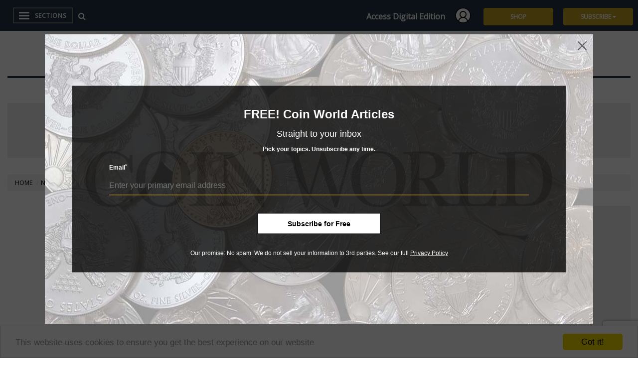

--- FILE ---
content_type: text/html; charset=utf-8
request_url: https://www.google.com/recaptcha/api2/anchor?ar=1&k=6Le1bZ4qAAAAAKoufbVwENGfjm2wYOwL0_jLY7UU&co=aHR0cHM6Ly93d3cuY29pbndvcmxkLmNvbTo0NDM.&hl=en&v=PoyoqOPhxBO7pBk68S4YbpHZ&size=invisible&anchor-ms=20000&execute-ms=30000&cb=6fnrxkne3h4y
body_size: 48596
content:
<!DOCTYPE HTML><html dir="ltr" lang="en"><head><meta http-equiv="Content-Type" content="text/html; charset=UTF-8">
<meta http-equiv="X-UA-Compatible" content="IE=edge">
<title>reCAPTCHA</title>
<style type="text/css">
/* cyrillic-ext */
@font-face {
  font-family: 'Roboto';
  font-style: normal;
  font-weight: 400;
  font-stretch: 100%;
  src: url(//fonts.gstatic.com/s/roboto/v48/KFO7CnqEu92Fr1ME7kSn66aGLdTylUAMa3GUBHMdazTgWw.woff2) format('woff2');
  unicode-range: U+0460-052F, U+1C80-1C8A, U+20B4, U+2DE0-2DFF, U+A640-A69F, U+FE2E-FE2F;
}
/* cyrillic */
@font-face {
  font-family: 'Roboto';
  font-style: normal;
  font-weight: 400;
  font-stretch: 100%;
  src: url(//fonts.gstatic.com/s/roboto/v48/KFO7CnqEu92Fr1ME7kSn66aGLdTylUAMa3iUBHMdazTgWw.woff2) format('woff2');
  unicode-range: U+0301, U+0400-045F, U+0490-0491, U+04B0-04B1, U+2116;
}
/* greek-ext */
@font-face {
  font-family: 'Roboto';
  font-style: normal;
  font-weight: 400;
  font-stretch: 100%;
  src: url(//fonts.gstatic.com/s/roboto/v48/KFO7CnqEu92Fr1ME7kSn66aGLdTylUAMa3CUBHMdazTgWw.woff2) format('woff2');
  unicode-range: U+1F00-1FFF;
}
/* greek */
@font-face {
  font-family: 'Roboto';
  font-style: normal;
  font-weight: 400;
  font-stretch: 100%;
  src: url(//fonts.gstatic.com/s/roboto/v48/KFO7CnqEu92Fr1ME7kSn66aGLdTylUAMa3-UBHMdazTgWw.woff2) format('woff2');
  unicode-range: U+0370-0377, U+037A-037F, U+0384-038A, U+038C, U+038E-03A1, U+03A3-03FF;
}
/* math */
@font-face {
  font-family: 'Roboto';
  font-style: normal;
  font-weight: 400;
  font-stretch: 100%;
  src: url(//fonts.gstatic.com/s/roboto/v48/KFO7CnqEu92Fr1ME7kSn66aGLdTylUAMawCUBHMdazTgWw.woff2) format('woff2');
  unicode-range: U+0302-0303, U+0305, U+0307-0308, U+0310, U+0312, U+0315, U+031A, U+0326-0327, U+032C, U+032F-0330, U+0332-0333, U+0338, U+033A, U+0346, U+034D, U+0391-03A1, U+03A3-03A9, U+03B1-03C9, U+03D1, U+03D5-03D6, U+03F0-03F1, U+03F4-03F5, U+2016-2017, U+2034-2038, U+203C, U+2040, U+2043, U+2047, U+2050, U+2057, U+205F, U+2070-2071, U+2074-208E, U+2090-209C, U+20D0-20DC, U+20E1, U+20E5-20EF, U+2100-2112, U+2114-2115, U+2117-2121, U+2123-214F, U+2190, U+2192, U+2194-21AE, U+21B0-21E5, U+21F1-21F2, U+21F4-2211, U+2213-2214, U+2216-22FF, U+2308-230B, U+2310, U+2319, U+231C-2321, U+2336-237A, U+237C, U+2395, U+239B-23B7, U+23D0, U+23DC-23E1, U+2474-2475, U+25AF, U+25B3, U+25B7, U+25BD, U+25C1, U+25CA, U+25CC, U+25FB, U+266D-266F, U+27C0-27FF, U+2900-2AFF, U+2B0E-2B11, U+2B30-2B4C, U+2BFE, U+3030, U+FF5B, U+FF5D, U+1D400-1D7FF, U+1EE00-1EEFF;
}
/* symbols */
@font-face {
  font-family: 'Roboto';
  font-style: normal;
  font-weight: 400;
  font-stretch: 100%;
  src: url(//fonts.gstatic.com/s/roboto/v48/KFO7CnqEu92Fr1ME7kSn66aGLdTylUAMaxKUBHMdazTgWw.woff2) format('woff2');
  unicode-range: U+0001-000C, U+000E-001F, U+007F-009F, U+20DD-20E0, U+20E2-20E4, U+2150-218F, U+2190, U+2192, U+2194-2199, U+21AF, U+21E6-21F0, U+21F3, U+2218-2219, U+2299, U+22C4-22C6, U+2300-243F, U+2440-244A, U+2460-24FF, U+25A0-27BF, U+2800-28FF, U+2921-2922, U+2981, U+29BF, U+29EB, U+2B00-2BFF, U+4DC0-4DFF, U+FFF9-FFFB, U+10140-1018E, U+10190-1019C, U+101A0, U+101D0-101FD, U+102E0-102FB, U+10E60-10E7E, U+1D2C0-1D2D3, U+1D2E0-1D37F, U+1F000-1F0FF, U+1F100-1F1AD, U+1F1E6-1F1FF, U+1F30D-1F30F, U+1F315, U+1F31C, U+1F31E, U+1F320-1F32C, U+1F336, U+1F378, U+1F37D, U+1F382, U+1F393-1F39F, U+1F3A7-1F3A8, U+1F3AC-1F3AF, U+1F3C2, U+1F3C4-1F3C6, U+1F3CA-1F3CE, U+1F3D4-1F3E0, U+1F3ED, U+1F3F1-1F3F3, U+1F3F5-1F3F7, U+1F408, U+1F415, U+1F41F, U+1F426, U+1F43F, U+1F441-1F442, U+1F444, U+1F446-1F449, U+1F44C-1F44E, U+1F453, U+1F46A, U+1F47D, U+1F4A3, U+1F4B0, U+1F4B3, U+1F4B9, U+1F4BB, U+1F4BF, U+1F4C8-1F4CB, U+1F4D6, U+1F4DA, U+1F4DF, U+1F4E3-1F4E6, U+1F4EA-1F4ED, U+1F4F7, U+1F4F9-1F4FB, U+1F4FD-1F4FE, U+1F503, U+1F507-1F50B, U+1F50D, U+1F512-1F513, U+1F53E-1F54A, U+1F54F-1F5FA, U+1F610, U+1F650-1F67F, U+1F687, U+1F68D, U+1F691, U+1F694, U+1F698, U+1F6AD, U+1F6B2, U+1F6B9-1F6BA, U+1F6BC, U+1F6C6-1F6CF, U+1F6D3-1F6D7, U+1F6E0-1F6EA, U+1F6F0-1F6F3, U+1F6F7-1F6FC, U+1F700-1F7FF, U+1F800-1F80B, U+1F810-1F847, U+1F850-1F859, U+1F860-1F887, U+1F890-1F8AD, U+1F8B0-1F8BB, U+1F8C0-1F8C1, U+1F900-1F90B, U+1F93B, U+1F946, U+1F984, U+1F996, U+1F9E9, U+1FA00-1FA6F, U+1FA70-1FA7C, U+1FA80-1FA89, U+1FA8F-1FAC6, U+1FACE-1FADC, U+1FADF-1FAE9, U+1FAF0-1FAF8, U+1FB00-1FBFF;
}
/* vietnamese */
@font-face {
  font-family: 'Roboto';
  font-style: normal;
  font-weight: 400;
  font-stretch: 100%;
  src: url(//fonts.gstatic.com/s/roboto/v48/KFO7CnqEu92Fr1ME7kSn66aGLdTylUAMa3OUBHMdazTgWw.woff2) format('woff2');
  unicode-range: U+0102-0103, U+0110-0111, U+0128-0129, U+0168-0169, U+01A0-01A1, U+01AF-01B0, U+0300-0301, U+0303-0304, U+0308-0309, U+0323, U+0329, U+1EA0-1EF9, U+20AB;
}
/* latin-ext */
@font-face {
  font-family: 'Roboto';
  font-style: normal;
  font-weight: 400;
  font-stretch: 100%;
  src: url(//fonts.gstatic.com/s/roboto/v48/KFO7CnqEu92Fr1ME7kSn66aGLdTylUAMa3KUBHMdazTgWw.woff2) format('woff2');
  unicode-range: U+0100-02BA, U+02BD-02C5, U+02C7-02CC, U+02CE-02D7, U+02DD-02FF, U+0304, U+0308, U+0329, U+1D00-1DBF, U+1E00-1E9F, U+1EF2-1EFF, U+2020, U+20A0-20AB, U+20AD-20C0, U+2113, U+2C60-2C7F, U+A720-A7FF;
}
/* latin */
@font-face {
  font-family: 'Roboto';
  font-style: normal;
  font-weight: 400;
  font-stretch: 100%;
  src: url(//fonts.gstatic.com/s/roboto/v48/KFO7CnqEu92Fr1ME7kSn66aGLdTylUAMa3yUBHMdazQ.woff2) format('woff2');
  unicode-range: U+0000-00FF, U+0131, U+0152-0153, U+02BB-02BC, U+02C6, U+02DA, U+02DC, U+0304, U+0308, U+0329, U+2000-206F, U+20AC, U+2122, U+2191, U+2193, U+2212, U+2215, U+FEFF, U+FFFD;
}
/* cyrillic-ext */
@font-face {
  font-family: 'Roboto';
  font-style: normal;
  font-weight: 500;
  font-stretch: 100%;
  src: url(//fonts.gstatic.com/s/roboto/v48/KFO7CnqEu92Fr1ME7kSn66aGLdTylUAMa3GUBHMdazTgWw.woff2) format('woff2');
  unicode-range: U+0460-052F, U+1C80-1C8A, U+20B4, U+2DE0-2DFF, U+A640-A69F, U+FE2E-FE2F;
}
/* cyrillic */
@font-face {
  font-family: 'Roboto';
  font-style: normal;
  font-weight: 500;
  font-stretch: 100%;
  src: url(//fonts.gstatic.com/s/roboto/v48/KFO7CnqEu92Fr1ME7kSn66aGLdTylUAMa3iUBHMdazTgWw.woff2) format('woff2');
  unicode-range: U+0301, U+0400-045F, U+0490-0491, U+04B0-04B1, U+2116;
}
/* greek-ext */
@font-face {
  font-family: 'Roboto';
  font-style: normal;
  font-weight: 500;
  font-stretch: 100%;
  src: url(//fonts.gstatic.com/s/roboto/v48/KFO7CnqEu92Fr1ME7kSn66aGLdTylUAMa3CUBHMdazTgWw.woff2) format('woff2');
  unicode-range: U+1F00-1FFF;
}
/* greek */
@font-face {
  font-family: 'Roboto';
  font-style: normal;
  font-weight: 500;
  font-stretch: 100%;
  src: url(//fonts.gstatic.com/s/roboto/v48/KFO7CnqEu92Fr1ME7kSn66aGLdTylUAMa3-UBHMdazTgWw.woff2) format('woff2');
  unicode-range: U+0370-0377, U+037A-037F, U+0384-038A, U+038C, U+038E-03A1, U+03A3-03FF;
}
/* math */
@font-face {
  font-family: 'Roboto';
  font-style: normal;
  font-weight: 500;
  font-stretch: 100%;
  src: url(//fonts.gstatic.com/s/roboto/v48/KFO7CnqEu92Fr1ME7kSn66aGLdTylUAMawCUBHMdazTgWw.woff2) format('woff2');
  unicode-range: U+0302-0303, U+0305, U+0307-0308, U+0310, U+0312, U+0315, U+031A, U+0326-0327, U+032C, U+032F-0330, U+0332-0333, U+0338, U+033A, U+0346, U+034D, U+0391-03A1, U+03A3-03A9, U+03B1-03C9, U+03D1, U+03D5-03D6, U+03F0-03F1, U+03F4-03F5, U+2016-2017, U+2034-2038, U+203C, U+2040, U+2043, U+2047, U+2050, U+2057, U+205F, U+2070-2071, U+2074-208E, U+2090-209C, U+20D0-20DC, U+20E1, U+20E5-20EF, U+2100-2112, U+2114-2115, U+2117-2121, U+2123-214F, U+2190, U+2192, U+2194-21AE, U+21B0-21E5, U+21F1-21F2, U+21F4-2211, U+2213-2214, U+2216-22FF, U+2308-230B, U+2310, U+2319, U+231C-2321, U+2336-237A, U+237C, U+2395, U+239B-23B7, U+23D0, U+23DC-23E1, U+2474-2475, U+25AF, U+25B3, U+25B7, U+25BD, U+25C1, U+25CA, U+25CC, U+25FB, U+266D-266F, U+27C0-27FF, U+2900-2AFF, U+2B0E-2B11, U+2B30-2B4C, U+2BFE, U+3030, U+FF5B, U+FF5D, U+1D400-1D7FF, U+1EE00-1EEFF;
}
/* symbols */
@font-face {
  font-family: 'Roboto';
  font-style: normal;
  font-weight: 500;
  font-stretch: 100%;
  src: url(//fonts.gstatic.com/s/roboto/v48/KFO7CnqEu92Fr1ME7kSn66aGLdTylUAMaxKUBHMdazTgWw.woff2) format('woff2');
  unicode-range: U+0001-000C, U+000E-001F, U+007F-009F, U+20DD-20E0, U+20E2-20E4, U+2150-218F, U+2190, U+2192, U+2194-2199, U+21AF, U+21E6-21F0, U+21F3, U+2218-2219, U+2299, U+22C4-22C6, U+2300-243F, U+2440-244A, U+2460-24FF, U+25A0-27BF, U+2800-28FF, U+2921-2922, U+2981, U+29BF, U+29EB, U+2B00-2BFF, U+4DC0-4DFF, U+FFF9-FFFB, U+10140-1018E, U+10190-1019C, U+101A0, U+101D0-101FD, U+102E0-102FB, U+10E60-10E7E, U+1D2C0-1D2D3, U+1D2E0-1D37F, U+1F000-1F0FF, U+1F100-1F1AD, U+1F1E6-1F1FF, U+1F30D-1F30F, U+1F315, U+1F31C, U+1F31E, U+1F320-1F32C, U+1F336, U+1F378, U+1F37D, U+1F382, U+1F393-1F39F, U+1F3A7-1F3A8, U+1F3AC-1F3AF, U+1F3C2, U+1F3C4-1F3C6, U+1F3CA-1F3CE, U+1F3D4-1F3E0, U+1F3ED, U+1F3F1-1F3F3, U+1F3F5-1F3F7, U+1F408, U+1F415, U+1F41F, U+1F426, U+1F43F, U+1F441-1F442, U+1F444, U+1F446-1F449, U+1F44C-1F44E, U+1F453, U+1F46A, U+1F47D, U+1F4A3, U+1F4B0, U+1F4B3, U+1F4B9, U+1F4BB, U+1F4BF, U+1F4C8-1F4CB, U+1F4D6, U+1F4DA, U+1F4DF, U+1F4E3-1F4E6, U+1F4EA-1F4ED, U+1F4F7, U+1F4F9-1F4FB, U+1F4FD-1F4FE, U+1F503, U+1F507-1F50B, U+1F50D, U+1F512-1F513, U+1F53E-1F54A, U+1F54F-1F5FA, U+1F610, U+1F650-1F67F, U+1F687, U+1F68D, U+1F691, U+1F694, U+1F698, U+1F6AD, U+1F6B2, U+1F6B9-1F6BA, U+1F6BC, U+1F6C6-1F6CF, U+1F6D3-1F6D7, U+1F6E0-1F6EA, U+1F6F0-1F6F3, U+1F6F7-1F6FC, U+1F700-1F7FF, U+1F800-1F80B, U+1F810-1F847, U+1F850-1F859, U+1F860-1F887, U+1F890-1F8AD, U+1F8B0-1F8BB, U+1F8C0-1F8C1, U+1F900-1F90B, U+1F93B, U+1F946, U+1F984, U+1F996, U+1F9E9, U+1FA00-1FA6F, U+1FA70-1FA7C, U+1FA80-1FA89, U+1FA8F-1FAC6, U+1FACE-1FADC, U+1FADF-1FAE9, U+1FAF0-1FAF8, U+1FB00-1FBFF;
}
/* vietnamese */
@font-face {
  font-family: 'Roboto';
  font-style: normal;
  font-weight: 500;
  font-stretch: 100%;
  src: url(//fonts.gstatic.com/s/roboto/v48/KFO7CnqEu92Fr1ME7kSn66aGLdTylUAMa3OUBHMdazTgWw.woff2) format('woff2');
  unicode-range: U+0102-0103, U+0110-0111, U+0128-0129, U+0168-0169, U+01A0-01A1, U+01AF-01B0, U+0300-0301, U+0303-0304, U+0308-0309, U+0323, U+0329, U+1EA0-1EF9, U+20AB;
}
/* latin-ext */
@font-face {
  font-family: 'Roboto';
  font-style: normal;
  font-weight: 500;
  font-stretch: 100%;
  src: url(//fonts.gstatic.com/s/roboto/v48/KFO7CnqEu92Fr1ME7kSn66aGLdTylUAMa3KUBHMdazTgWw.woff2) format('woff2');
  unicode-range: U+0100-02BA, U+02BD-02C5, U+02C7-02CC, U+02CE-02D7, U+02DD-02FF, U+0304, U+0308, U+0329, U+1D00-1DBF, U+1E00-1E9F, U+1EF2-1EFF, U+2020, U+20A0-20AB, U+20AD-20C0, U+2113, U+2C60-2C7F, U+A720-A7FF;
}
/* latin */
@font-face {
  font-family: 'Roboto';
  font-style: normal;
  font-weight: 500;
  font-stretch: 100%;
  src: url(//fonts.gstatic.com/s/roboto/v48/KFO7CnqEu92Fr1ME7kSn66aGLdTylUAMa3yUBHMdazQ.woff2) format('woff2');
  unicode-range: U+0000-00FF, U+0131, U+0152-0153, U+02BB-02BC, U+02C6, U+02DA, U+02DC, U+0304, U+0308, U+0329, U+2000-206F, U+20AC, U+2122, U+2191, U+2193, U+2212, U+2215, U+FEFF, U+FFFD;
}
/* cyrillic-ext */
@font-face {
  font-family: 'Roboto';
  font-style: normal;
  font-weight: 900;
  font-stretch: 100%;
  src: url(//fonts.gstatic.com/s/roboto/v48/KFO7CnqEu92Fr1ME7kSn66aGLdTylUAMa3GUBHMdazTgWw.woff2) format('woff2');
  unicode-range: U+0460-052F, U+1C80-1C8A, U+20B4, U+2DE0-2DFF, U+A640-A69F, U+FE2E-FE2F;
}
/* cyrillic */
@font-face {
  font-family: 'Roboto';
  font-style: normal;
  font-weight: 900;
  font-stretch: 100%;
  src: url(//fonts.gstatic.com/s/roboto/v48/KFO7CnqEu92Fr1ME7kSn66aGLdTylUAMa3iUBHMdazTgWw.woff2) format('woff2');
  unicode-range: U+0301, U+0400-045F, U+0490-0491, U+04B0-04B1, U+2116;
}
/* greek-ext */
@font-face {
  font-family: 'Roboto';
  font-style: normal;
  font-weight: 900;
  font-stretch: 100%;
  src: url(//fonts.gstatic.com/s/roboto/v48/KFO7CnqEu92Fr1ME7kSn66aGLdTylUAMa3CUBHMdazTgWw.woff2) format('woff2');
  unicode-range: U+1F00-1FFF;
}
/* greek */
@font-face {
  font-family: 'Roboto';
  font-style: normal;
  font-weight: 900;
  font-stretch: 100%;
  src: url(//fonts.gstatic.com/s/roboto/v48/KFO7CnqEu92Fr1ME7kSn66aGLdTylUAMa3-UBHMdazTgWw.woff2) format('woff2');
  unicode-range: U+0370-0377, U+037A-037F, U+0384-038A, U+038C, U+038E-03A1, U+03A3-03FF;
}
/* math */
@font-face {
  font-family: 'Roboto';
  font-style: normal;
  font-weight: 900;
  font-stretch: 100%;
  src: url(//fonts.gstatic.com/s/roboto/v48/KFO7CnqEu92Fr1ME7kSn66aGLdTylUAMawCUBHMdazTgWw.woff2) format('woff2');
  unicode-range: U+0302-0303, U+0305, U+0307-0308, U+0310, U+0312, U+0315, U+031A, U+0326-0327, U+032C, U+032F-0330, U+0332-0333, U+0338, U+033A, U+0346, U+034D, U+0391-03A1, U+03A3-03A9, U+03B1-03C9, U+03D1, U+03D5-03D6, U+03F0-03F1, U+03F4-03F5, U+2016-2017, U+2034-2038, U+203C, U+2040, U+2043, U+2047, U+2050, U+2057, U+205F, U+2070-2071, U+2074-208E, U+2090-209C, U+20D0-20DC, U+20E1, U+20E5-20EF, U+2100-2112, U+2114-2115, U+2117-2121, U+2123-214F, U+2190, U+2192, U+2194-21AE, U+21B0-21E5, U+21F1-21F2, U+21F4-2211, U+2213-2214, U+2216-22FF, U+2308-230B, U+2310, U+2319, U+231C-2321, U+2336-237A, U+237C, U+2395, U+239B-23B7, U+23D0, U+23DC-23E1, U+2474-2475, U+25AF, U+25B3, U+25B7, U+25BD, U+25C1, U+25CA, U+25CC, U+25FB, U+266D-266F, U+27C0-27FF, U+2900-2AFF, U+2B0E-2B11, U+2B30-2B4C, U+2BFE, U+3030, U+FF5B, U+FF5D, U+1D400-1D7FF, U+1EE00-1EEFF;
}
/* symbols */
@font-face {
  font-family: 'Roboto';
  font-style: normal;
  font-weight: 900;
  font-stretch: 100%;
  src: url(//fonts.gstatic.com/s/roboto/v48/KFO7CnqEu92Fr1ME7kSn66aGLdTylUAMaxKUBHMdazTgWw.woff2) format('woff2');
  unicode-range: U+0001-000C, U+000E-001F, U+007F-009F, U+20DD-20E0, U+20E2-20E4, U+2150-218F, U+2190, U+2192, U+2194-2199, U+21AF, U+21E6-21F0, U+21F3, U+2218-2219, U+2299, U+22C4-22C6, U+2300-243F, U+2440-244A, U+2460-24FF, U+25A0-27BF, U+2800-28FF, U+2921-2922, U+2981, U+29BF, U+29EB, U+2B00-2BFF, U+4DC0-4DFF, U+FFF9-FFFB, U+10140-1018E, U+10190-1019C, U+101A0, U+101D0-101FD, U+102E0-102FB, U+10E60-10E7E, U+1D2C0-1D2D3, U+1D2E0-1D37F, U+1F000-1F0FF, U+1F100-1F1AD, U+1F1E6-1F1FF, U+1F30D-1F30F, U+1F315, U+1F31C, U+1F31E, U+1F320-1F32C, U+1F336, U+1F378, U+1F37D, U+1F382, U+1F393-1F39F, U+1F3A7-1F3A8, U+1F3AC-1F3AF, U+1F3C2, U+1F3C4-1F3C6, U+1F3CA-1F3CE, U+1F3D4-1F3E0, U+1F3ED, U+1F3F1-1F3F3, U+1F3F5-1F3F7, U+1F408, U+1F415, U+1F41F, U+1F426, U+1F43F, U+1F441-1F442, U+1F444, U+1F446-1F449, U+1F44C-1F44E, U+1F453, U+1F46A, U+1F47D, U+1F4A3, U+1F4B0, U+1F4B3, U+1F4B9, U+1F4BB, U+1F4BF, U+1F4C8-1F4CB, U+1F4D6, U+1F4DA, U+1F4DF, U+1F4E3-1F4E6, U+1F4EA-1F4ED, U+1F4F7, U+1F4F9-1F4FB, U+1F4FD-1F4FE, U+1F503, U+1F507-1F50B, U+1F50D, U+1F512-1F513, U+1F53E-1F54A, U+1F54F-1F5FA, U+1F610, U+1F650-1F67F, U+1F687, U+1F68D, U+1F691, U+1F694, U+1F698, U+1F6AD, U+1F6B2, U+1F6B9-1F6BA, U+1F6BC, U+1F6C6-1F6CF, U+1F6D3-1F6D7, U+1F6E0-1F6EA, U+1F6F0-1F6F3, U+1F6F7-1F6FC, U+1F700-1F7FF, U+1F800-1F80B, U+1F810-1F847, U+1F850-1F859, U+1F860-1F887, U+1F890-1F8AD, U+1F8B0-1F8BB, U+1F8C0-1F8C1, U+1F900-1F90B, U+1F93B, U+1F946, U+1F984, U+1F996, U+1F9E9, U+1FA00-1FA6F, U+1FA70-1FA7C, U+1FA80-1FA89, U+1FA8F-1FAC6, U+1FACE-1FADC, U+1FADF-1FAE9, U+1FAF0-1FAF8, U+1FB00-1FBFF;
}
/* vietnamese */
@font-face {
  font-family: 'Roboto';
  font-style: normal;
  font-weight: 900;
  font-stretch: 100%;
  src: url(//fonts.gstatic.com/s/roboto/v48/KFO7CnqEu92Fr1ME7kSn66aGLdTylUAMa3OUBHMdazTgWw.woff2) format('woff2');
  unicode-range: U+0102-0103, U+0110-0111, U+0128-0129, U+0168-0169, U+01A0-01A1, U+01AF-01B0, U+0300-0301, U+0303-0304, U+0308-0309, U+0323, U+0329, U+1EA0-1EF9, U+20AB;
}
/* latin-ext */
@font-face {
  font-family: 'Roboto';
  font-style: normal;
  font-weight: 900;
  font-stretch: 100%;
  src: url(//fonts.gstatic.com/s/roboto/v48/KFO7CnqEu92Fr1ME7kSn66aGLdTylUAMa3KUBHMdazTgWw.woff2) format('woff2');
  unicode-range: U+0100-02BA, U+02BD-02C5, U+02C7-02CC, U+02CE-02D7, U+02DD-02FF, U+0304, U+0308, U+0329, U+1D00-1DBF, U+1E00-1E9F, U+1EF2-1EFF, U+2020, U+20A0-20AB, U+20AD-20C0, U+2113, U+2C60-2C7F, U+A720-A7FF;
}
/* latin */
@font-face {
  font-family: 'Roboto';
  font-style: normal;
  font-weight: 900;
  font-stretch: 100%;
  src: url(//fonts.gstatic.com/s/roboto/v48/KFO7CnqEu92Fr1ME7kSn66aGLdTylUAMa3yUBHMdazQ.woff2) format('woff2');
  unicode-range: U+0000-00FF, U+0131, U+0152-0153, U+02BB-02BC, U+02C6, U+02DA, U+02DC, U+0304, U+0308, U+0329, U+2000-206F, U+20AC, U+2122, U+2191, U+2193, U+2212, U+2215, U+FEFF, U+FFFD;
}

</style>
<link rel="stylesheet" type="text/css" href="https://www.gstatic.com/recaptcha/releases/PoyoqOPhxBO7pBk68S4YbpHZ/styles__ltr.css">
<script nonce="49TzZ0M5n0n5hCaucNiTEA" type="text/javascript">window['__recaptcha_api'] = 'https://www.google.com/recaptcha/api2/';</script>
<script type="text/javascript" src="https://www.gstatic.com/recaptcha/releases/PoyoqOPhxBO7pBk68S4YbpHZ/recaptcha__en.js" nonce="49TzZ0M5n0n5hCaucNiTEA">
      
    </script></head>
<body><div id="rc-anchor-alert" class="rc-anchor-alert"></div>
<input type="hidden" id="recaptcha-token" value="[base64]">
<script type="text/javascript" nonce="49TzZ0M5n0n5hCaucNiTEA">
      recaptcha.anchor.Main.init("[\x22ainput\x22,[\x22bgdata\x22,\x22\x22,\[base64]/[base64]/[base64]/[base64]/[base64]/[base64]/KGcoTywyNTMsTy5PKSxVRyhPLEMpKTpnKE8sMjUzLEMpLE8pKSxsKSksTykpfSxieT1mdW5jdGlvbihDLE8sdSxsKXtmb3IobD0odT1SKEMpLDApO08+MDtPLS0pbD1sPDw4fFooQyk7ZyhDLHUsbCl9LFVHPWZ1bmN0aW9uKEMsTyl7Qy5pLmxlbmd0aD4xMDQ/[base64]/[base64]/[base64]/[base64]/[base64]/[base64]/[base64]\\u003d\x22,\[base64]\x22,\x22LwMkw4XCkBMvci/[base64]/[base64]/Cr8OKw6wDESvCj8Osw5vCtA7DtcKNB8Obw4/DncOuw4TDpsKpw67DjhExO0kxEcOvYSDDjjDCnn8gQlAGaMOCw5XDr8KTY8K+w74hE8KVJMKzwqAjwrgPfMKBw7Qewp7CrFEWQXMRwpXCrXzDh8KAJXjCr8KUwqE5wp/CqR/[base64]/DsTJqL37CnW/DssORTRx5w4LDh8Odw4QAwq/Ds03CqEjCjVXDlkQFGxXCh8KOw7l9OMKDRi9+w58Sw50UwqDDmCEEBsOzwo/DpcK0wqDDusKNDsKEA8OxN8OMR8KYNMKsw7/[base64]/DhDLDrnoPVsKgKUzCvRTDglkjdgQsw6Umw758wqsnw4vDlHXDusK4w4w2VsKVC3nCjiEnwofDv8OFWX0IQ8OUIcOqejXDjMKFHgduw5cdDsKIf8KqEVpNHMOLw7LDpHdfwq4two/CrGLChz7DljgAXS3CrcOEwo/DtMKObH7CjcOvUAw5BUolw4zCk8KRZcKpaQTCvsO2EBpGRS8xw6YQesKjwp/[base64]/DpjTCvQcHwqFtLSZOBgsiNxfCqMKMa8OQW8Kyw5/DuHzChCfDs8OfwpjDh3xCw7PCgMOhwpdaJcKdS8K/[base64]/[base64]/w6piw7g7woQ8w6PCm2sYIMOvw6wiYMOfwp7Cmzwbw77ClG/DrsKHNGHCjMOCWz4Zw61zwo1Bw4RYecK4ccOjegHCrMOpCcKgXHFHRMOPwoAPw65jNMOKaXIbwrHCsUpxH8KjDgjDjRPDg8Oew5XCvV8bZMOFH8KmLlDDrMOkCAzCg8OoemzDksKzRGzDicKGPVvCrRTChAPCpg3DtmzDrCQ3wrnCssO5bsKOw7k/[base64]/OMKEAA4ow4FvcsODTBNXw4bDhsKDSkLCksKNBU1CVcKQd8OgLmnDgjgPw6BJOXHDryoTEnbChsKYFsO9w6DDvUw+w4AMw4IiwqDDpycmw5rDvsO8w558woPDqsKWwq8WVMObwqfDuTkCO8KXGsOeKQ4/w7x8VR/[base64]/MsOZw78JwqIXPcK1NUp2w4rCkx80w6bCtxQzwq3DhnLClk8ew57DvsO4wp99JTXDpsOmwoAeD8O1cMKKw61eF8OqMGQjTzfDicKxU8KaGMOSLQF3SMO8LMK8aE96FB7Dr8O2w7R+X8OLZmsMVkYtw6DCocOPVXjDuwvDji/DgwfCmsKywoUWE8OXw5vCuwzChMKrY1rDs3c0chFrbsKcd8O4dDHDug92w4waFwTDiMK/[base64]/DsitTw4hEwqIAYUomwrzDgsOuXMOfRMKDTsKvbU0Hwol9w7PDu1nDkHjCoGQ4Y8K7wopvFcOhw7p6wqzDrV/[base64]/E3V4VsKWdwHDjsKsw6/CpMKOd3rDlMOALnnDgcKJMG7DmxZ3woHCjV0hwrXDqR4bPB3Do8OAN21YeXJlw4rDrh1rVQ9hwplTL8KAwrItVcOwwo5Yw597A8Odwo/[base64]/CksO2wr/DhF1Pw6PCmhPCvCvChsKPTibDrHNlw6zCgTsvw4/Dp8Oxw6XDmDHClcKIw4pfwoPDhljCusKbIygLw6DDpmzDjcKpZcKNScO3HUrCtRVNdcKNUMO7GU3Cj8OYw6c1HWTDqRl0bcKcwrLDjMKROsK7G8OiPcOtw5vCoR7DlirDkcKWa8K5wrRwwrLDpTBbKVfDhBTCoQ58VFtGwr/[base64]/DscOiAlfCqktJwr0EwpxGw63Ct8K/w7p8wpjCtiguNH96wrYtw43CryfCgnInwqLCvQV2I2XDvGxEwojClS/Ci8ONYDxqEcKjwrTDs8K3w5ctC8Kvw4rCuzTChyXDiEIfw4NoLXIEw4BNwoxYw58hPsKybhnDr8O8WSnDoG/CtjzDksKRZgJqw53CtMOAUDrDtcKmBsK2w6FLVcOVwr48HWxVYSM6wrLCuMOtRsKHw6bDpcOyZMOkw6NKMcKFOE3CuUTDv2rCjMKjw4jChxYBwoVsP8KnHMKCPcKzBcOEdQ/[base64]/Dr8KGK8O1w49If8K0S8Kpw785OMKMwrtOJMKbw7/CvWYIAxzCtcK1M2pCwrBOw77ChcOiGMKTwpgEw6rCgcOoVFsXOMKIIMOlwq/CqHrChMKrw7PDuMObYsOawp7DvMKdETXChcKfBcKdwpUmISsrIMOtw7l+PsOQwo3Cti/Di8OOGgXDl37DgsK1F8Kgw5rDusKzw4cwwpsLw4sMw5MPwrzDjXESw5LDl8ObYTsPw4U2wqBXw4w5w75ZBMK5wprDpSpEK8KQIMOVwpPDqcK+ETbCjm/[base64]/DksKyKEzCpj/Cm09+NMOyQcOpAGpiPyLDiFofw5cMwrPDu2YtwokXw7djAR/DksKTwp/DlcOga8O/N8OyfUTDsnLCkFHCrMKtcGHCgcKyDTILwrnCsHXCqcKSwp3DgwLCsRwkw6hwecOYYnU1woo2eQrDn8K4w7l6wo9tWifCrEFLwpEpwpDDuVXDucOsw7pKLDjDhwHCoMOmIMOEw6Yyw4U0JMKpw5HCnFTDgzLDpMOJQMKfDinDgwUresKNIg4aw6TCkcO/[base64]/w4LDscKtaVNlMMKuwpbCn8OBTG/DuHbDo8KUXibCg8K8WsOiwo/DoGXDs8OCw6DCpxdfw7oCw6fCpMO1wrXCp0lbfijDsH3DvMKkBsKIIhdpawsqXsKZwqVzwoPCg1EOw5dVwrRRHFV1w5wEAgfCkEjCgB1FwplIw7DDosKDV8KlSSowwqHDt8OoABsrwoQWwqsoQynDmcOjw7csHcOBwr/DhhdOF8Oiw6vDokh9wrsoJcOlXnnCrl/[base64]/DgGzCsiPDvsK1wobDmX0BwqBNSsOTw5LDu8Kqwq/CnkMHw5Vuw5/[base64]/F8KZw5d4w53DgnjChsO4wqrCkn8Vw5drwpTCsTTDqsO/w7p4XMKhwrXDvMK4KAfCtzIcw6jCpmIFfsOtwq8AYGXCl8KHHErDrMO4EsK1KMOOEMKeD3bCh8OLwq3CjMKow7LCpih7w4JNw79vwrM+YcKgw6ApDjfCtMOmOUHCnj18FDwBES/DnsKZw6zCgMOWwo3CoFrDtx1ALxHCgztXNcOFwp3DmsOTwo7CpMOCC8O7HHTDh8Kmwo0Pw7JLVMOPZcOGS8KjwpRFBC0UZcKYQMOpwo3CgHdmPGzDnsOhARpye8KIZ8OVIiJ7GMK0wo9/w6lgEGjClEUkwqvCvx5SfBZlw6HDjMKpwr1VBBTDisKjwqgzcg5Kw7kiwpR/OcKzdDXDm8O5wqHClQsPBsOQwrMKwqUxWsOICsOywrRWEEM/NsKkwoLCqwTChFEgwrdPwo3CvsKyw7o9YEnCuDYuwpc/[base64]/Dg8K0LWXDtsObwrZXF8O+wprChBBgw7AOwpfDlcOPw5wuwoxNL1/Clms4w5Vvw6nDjMODFT7Dm1cVZVzCj8Obw4QJw5/CuV/DqcOIw7PCm8KeNFwswoxFw7E5QsO/d8Ktwp/CmsObw6bClcOOw4xbaHzCqiRROnMZwrt6OcOGw6BZwp4Xw5nDscKEasOLLDfChT7DqlrCvcOfS2k8w7PCqMOge0jDsFk1wqjClMKlw6PDjn0WwrkSLEXCicOEwp9ywo9yw5k7wonCpRfDjcOVZADDoXISNGjDjcO5w5nCrMKdLHNXw4fDsMOZwqdnw4M7w7Bffh/DtU3DhcKowoTClcKWw5QVwqvChG/[base64]/CgnrDuRDCs2M4w7/Cu2QLaMKHeSnDkMOAX8Kcw6HCqmkOW8KhZUvCm3vDoBoGw7Mzw7rCiSfChQzDi07CkRBJQsO1LsKzL8O9e3PDjMO0w6tMw5nDlMKAwpbCvcOowrbCjcOrwrfDncOUw4UXdmF0TnXCmcKQCDpPwo04w7k3wp3CggnCrcOiJFjCsALCnAzCj25/NCTDlQIMZTEewpMcw7ohcibDosOvwqnDgcOpFDJDw41YCcKlw5oKw4ZVUsKhw4HCpRIlw6BCwq7DoHZAw5B/wpHDij7DihnCgcOSw6TCvMKaOcOswonDiF09w7MYwqR/w5dvVMOYw6sQIVVUJxrDgTfCr8OkwqHCtEPDgcOMAXHDtsOiw7vCtsOsw7PCmMKzw7Ykwp4+wrRJRxRTw5EpwrgGwrrDtj/[base64]/wrbCocKZwr8HV8KZWsKyworCvMOywrNrw7NCLsKbwprDncOsCsOCw6IRKcK+wpR5SB/DtjjDrcO0M8OuQsOrw6/[base64]/TMKCWcKiw6pawqXCn8OLw73DrmPCrsKeYgZCUcK1wpHDqMOpN8OVwrrCghEsw5BTw4Zgwr3DkTXDqMOzbcOKesK/VsOCC8OOEsO4w6TCqk7Du8KVw6fCpUnCrXnDuzDCgVXDiMOAwpRqOMOLGMKmCsORw6FBw6dNwrsLwphow4QZwrU0G2ZnDMKYwoYww5/[base64]/DpsO9e8Ofw4rCjcKDdcKww5VlwoAhHsK3PMK0WcOJw6B3Q0nCjcKqw6zDtE4LFW7CgcKoJcOCwqMmMsK+w4DCs8K+wpLCv8Odw7nDqizDuMK5Y8OCfsK6AcOQw70wT8OUw7hZw51Nw78mcmvDksKKe8OGUATDvMK/wqXCkEE3w78ndWlfw6/[base64]/DpsOuOMOjwokSw5BYQMK8w55aHj9OBcKpEcK8w5XDrcOUCMOYY2HDkER4GSMpTWl2woXCisO7CMKEYcO0w5rDshPCrX/CuCxOwolIw6LDjk8DGxNCXMOYbBh8w7LCtl/CvcKDw4hawo/Cq8KSw4vCgcK8w7onwqHCjGlXwoPCocKBw7bCssOSw4zDsh4rw5Btw5bDpMKVwpHCk2PCo8ODw7toPw46HnPDhn8UfDnCsjfDvw1PU8KAw7DCoDPCggIZAMKmw7Z1IsK7RjzCjsKMwodJD8OkeVLDsMKkw7rDhMOwwpTDjBXClg1FeiURwqXDl8K7M8OMT3R9cMO/w4Btw43CksOawpXDssKAwqnDisKIEn/[base64]/ChsOsLWxjHggBDzBdcsKBw7dtFSAbDsOKQsOePMO6w7UuAH4qQHRjwrvCmcKfaG0SQyvCiMKPwr00w43Dkldkw4MLBTYTccO/woJOMsOWP3dsw7vDisKNwoJNwoYHwpB0GsOdw5jCnMKELMOJZCdkwpnCq8O/w7PDnFjClhDDkcOdE8KNKls8w6DCv8ONwpYCHFNcwpDDgA7Cj8OACMO8w7sRQU/Dpx7CnDhLwp9PBTJFw497w5rDkMKFNVHCtVLCg8OAZxjCngHDrMOgwr1Kw5XDsMOtGEPDq00uMyXDr8O/w6PDocOPwoUHVsO8VcKUwoBiCBYZV8OywrF5w7BqFWwaBD8XYsKkw4AYeQc1VGrDucO9I8O5wq7DuUPDpsKcVTTCrDDCgXJdeMOWw6AKwqjCvsKZwoBuw7tRw7JtOEgjIU8TMxPCnsKibMKpdAYUNsOwwogRQMO5wodNZcKoOiVUwqEXBcObwqvCp8OoZD9SwpNpw4/Cpg/Cj8KAw7l8exzCmMKnw6LChwZGHMKJwonDvkzDo8KAw7o+w7BUZ13ChMK9wo/[base64]/DMOlWVDDp0PDvMOUw6/CsjEub8O0w7vCicO8GkzDqsOjw4wBwq3DsMOfP8KIw4vCq8KrwobCgsOMw7/Cu8ORTsORw7DDvktlPU/Dp8K6w4rDqMOPDDgkEMKqcEd7wpMFw4jDr8KHwobCg1XChUwtw7xbKMKPKcOATcKZwoEYw4/[base64]/CnMO7HsOiw6nDvsO7XsKowoTClx0lYMKFw6cRwoltNXfDvSXDlMK4wrrCnsOxwoDDvQIPw4DDn10qw647B01QQsKRdMKEPMOhwqTCnsKLwrTDksKSJxlvw5ZPLcO+wovCok4+ZMOhdsO9GcOawpvCisOmw5XDn3sSa8KdKsKBfElRwq/Ci8K2A8KeSsKJY0M8w6bClQQJLlASwpfCmQ/DvcKLw4/Dny7ClcOMJiHCkcKjEsOgwp7Ct1R4UsKjNsO8ScKxDcK4w7PCkErCiMKEV1M1wpBOLcOPE0A9BcK8LcOgw4/DqMK4w5XDgcOpCcKcbQlew7nDk8K0w4tnwrzDnzfClcO5wrXCj1bCizrDgUs0w5PCmmdUw5vCgTzDm1RlwonCvkfCm8OKSX3Cu8Ogwo9dT8KtHE4NHsKSw4Bbw4/Di8KZw5vCjlUvXsOmwpLDp8KkwqQ/wpR+XMKRN0bCvGrDnsKaw4zCocOlwoJzwoLDjEnCvQ/[base64]/[base64]/w7VWDmsbelRewqV0w5xDU8KqPWxrwp4cwrgxACHCv8OdwrFJwofCnWNNHcOHPHU8X8Oqw5LCvcOoDcKkWsKgGsKewq5JA1sJwodQIXfCmBbCs8K5w6gLwp4ww7g3IVLCjcK8dAY7wqLDm8KZwrcVwpbDj8KXw7pGagsQw5sYw6/CusK9b8OUwpZxbsKBw5VLP8O2w4JKNDvCo0XCogPCrsKST8OHw5/[base64]/DkRp7wq/[base64]/DjMO1wpjCkMKNbnjCvwkZwoTDtBzCn1vCisKTPcOuw6MoAsO2w45xQMOSw4t0I1MOw5IXwozCqMK4w7fDl8OhQjQFD8OhwqzCkU/CucO7HcKTwp7Dr8Ozw7PCljrDnsOswo9LDcO6G1RJBcK5J3HDjwIaV8OSbsKGwrtlJMOfw5nCiRgcBVkfw44WwrjDlcObwrPCosKhDy1OS8KCw5gqwoPDjH9uf8KlwrDCqcOlAgtJS8O6w6lUw5jDjMKcL13DqUHCrMK6wqtWwqnDg8KhcMK1Px3DksOBE2vCucOLwr/[base64]/[base64]/wrcUEMO8wprDp8O1ZyvDs3TDhMK3PsKDwqQdw67Dq8Ocw6XCgsK3CDzDu8OmGi7Du8KVw4PChsK4fGvCscKPf8K/wpMHw7XCnsKgYzDCillmRsK3woDCmALCmXx3ZnLDssO8HWTDuljCp8OyWnYxBnrDvBLCkcKgIxjDr3fDn8OxScOrw7MUw7XDnsO/woFkw4XDggFFwpDDohPCsT/DkcO/w6k/WDTCncKbw53CuTXDosO/C8OCw4snKsOAP0HCmcKIwo7DmFjDnEhCwpNjKlsXRGoHwq80wofDqmN+WcKbw5h/e8Onw6XDlcOzwqbDjl9Gwr4yw4U2w51UUCTDuSM/G8KMwq/Cmy/DvR4+K2PCoMKkHMOqwpvCnivCplMRw5pIwpvCuxHDkCHCgsOwPMOVwrgWGGbCvcOvGcKHS8KUccOYUsKlVcOhwr7Cm1VOwpBKRFp4w5IKwqdBaAQlWcK9E8OCwo/DuMKYKwnCuSpIURjDqifCtgXCuMKjP8K1U3HCgBgcYsOGwp/Dg8KHwqdpcWB4wpk6QSLCoUYxwpR/w51PwqfCvFfDrcO9wqbDn3/Dj3sZwojDpcKcVcOUGGrDlcKKw6h/wpXCuWkDfcOWBMKtwr03w5wDwrcTL8K9SDkyw6fDicOnw6vCjG3DrsK/wrQCw6o+b0ElwrgzBG1YZMObwp/ChyLCkMKoE8Ovwo1JwqjCmzJgwrDDlMKowrJDbcO0EsKow7hPwpPDj8KgJcO9NCAsw6UFwrDCm8OBEMObwqHCh8KMwpfCowAaHsK2w6YDSQp4wqPCrzXDnTnCs8KbCkHCtgrCm8K6Mht7UzsDUMKuw61TwrtXRi/DpG9zw6XCiScKwojChSvCqsOvJQVNwqovbmgUw6lCT8OSWsK3w6JADMOvBg7CqU8UFDTDj8OsIcKJThA3fwPDrcO/[base64]/DtMOODMKIw6PDq8KHSsKqIMKFw4p6Ems9w67ClFjCpcOEWBbDkFDDqHMzw4fCtxdkCMK+wr/CjU3CohZbw6EQwpDCiEvDpwfDi0PDjsKDNcOuw4NhSsOwNXDDtcOewoHDlFwRIMOsw5/DpFrCvFhsHcKXRlrDjsOKci3CixTDqMK9N8OKwoJ9OQ3ClCXCqBZvw5LDnHfDvcOMwogIPx50SgJ5NCYrMsO4w788fHTDq8OEw5PDlcOnw73DiDnCuMKBw6HCssKEw7IVe07Dum4Aw7rDvsORBMOqw73CsWPCmjpGw4QHwoQ3ZcO/w43DgMO2Wz00egrDgzN3wpbDvMK6w4sgaXvDg00jw4RWXsOewoLChkEdw6FWccKSwokjwrgCSz9pwoMQCzsvFz/CoMOxw4MRw7vCnEd4LMO8Z8OewpNIBQPCrWdfw4oVMcOBwoh7IlHDlsO/wpcOd1AEw6jCvkYYVF4twoh6D8KCW8OJEUVaSMOoAiLDmizCrjooBS9aTsO/w4zCgGFTw4sCLEgxwq9RWGTCqSPClcOkcVFQcMO9WsKdwr49wqbCssKXemw4wpjCgkhAwqYDIMOraT87LCp9W8Kyw6fDi8O+w4DCusO5w5NHwrhSV1/DlMKBa0fCvylBwplDUMKGwpDCu8KUw4bDksOUw70pwpg7w43DlcOHc8Kiwp/DrndlRF7CscOBw5Frw4Q7wpYHwpDCtyRMeRlGG1FDQsOMKsOGV8KsworCv8KQcsKCw5Zfwql+w7I1BjTCtBA8bATCkU3CjsKOw7zCqE5KW8OJw7TClcKWXcOuw6vColZlw7/[base64]/Ch8O/WMKLw79vwp/CnMKcwosFwrIOfy8QwqrCocOyE8KVw6FOwrLCjiTCihbCusO/[base64]/CtkHCqhvDnFUWR0fDnsOOwpBWIXnDnlVta1EnwolLw4PCqhFWUsOtwr9hUMKHO2Qxw5l/NsKTw7NdwrpeZkx4YMOKw6NpfEjDmcK8KsKwwrp+P8Obw5gFYEbCkH/CjRHCrRLDt0tow5QDecKNwpcaw4oEe2XCrsKIAcOJw47CjHzDvDshw7nDrjXCowzCmsOzwrXDshIRIHjDr8Oyw6B2wplzJMKkHXLDpsKdwprDpjMcIETChsK6wq9+AQHCsMOnwqUDw73DpMOIZmV6XMOjw6JxwqvCkMOHJ8KXwqXCmcKqw4tgfmxqwrTCvQPCqMK/w73Ci8KLNsO0wqvCkD1Ww4/CtHQ8wrrCjDAFw7Ifwp7DiHFtwro6w4LCisOzcD7DqWPCui/CtyA7w7zDkVDCvhnDr2XCgMKyw43CqH00d8Obwr3DryVvw7nDoDXCqn7DtcKbQsKrcG3CgMOvw6nDtkbDlywwwoJpwpjDssKdJMKqcMOxTcOrwphfw4FrwqwewoYUwp/Cjw7DrMO6wo/DoMKHwofCgsKrwoMRPQHDuSQtw6wkasOAwqJnf8ODTgUKwqclwpRbwrfDo0TCny7DhFLCp20KeF1AMcKbIBbDmcO/w7l3DMKKX8OHwoHCujnCkMOyTcOZw6U/wqBjNTkIw6BxwosOYsOHfMOXDkw7wqfDpsOKwqjCtsOUA8OUw4bDjMO4YMK8AWvDkBDDpj/Cj0HDnMOFwqTDpsO7w47CryJKeQwAY8K9w5HCmgkQwq1hZBXDnDfDpMOawo/CtRnDiXjCncKQw6PDusKpw5XDlwt9UMOqYsKoGBDDuF3DuSbDpsOOQTjCnTtHwq59w5/CocO1JF5ewoAmw43Ct0TCgAzCpxjCosOLTAbCvmEtGHQpw6xiw63Cg8OoXCZZw4AdelY9RnYRBWTDjcKlwr/Drl/DqElMEhFdw7XDomrDsATCo8K5G0HDl8KqZALCgcKaMjs8Mit6JilnJmrDpypbwp9Owq8GEMOIAsK6w5HDiEtuK8OHVFbCiMKqwpfCqMOzwqfDt8OMw77DrSjDssKhD8K9wqYSwp/DnE/Dml/[base64]/[base64]/ChsOEw5fDvEDDqmZ0wqvCg2FKXBzCr8KLcTpFwqpyRlTDocO/wojCvz3CiMKDwq14wqTDucOqEsONw4UJw5fCs8OkZ8K1S8Krw4fCszvCrMKTZcKlw7R+w6tYQMO6w5pSwpwkwr3DlAbCrDHDqDx/OcK6CMK7dcKPw4wUHGBTe8OrWyrDpn1oCMKLw6ZTPD5qwoLDhFXCqMKma8Oew5rDjnnDvcKVw5bCn2MXw5HCl2PDqMOaw69zScKYO8Oew7XCg2lUCcObw6g6DsOTw5RwwppEAW5vwpjCoMObwp0Oa8O4w7bCliRHasOxw40QOsKrw6FUBsO0wrzCjm/[base64]/Cs29CaRxSw4wkBzDCnMOLwotYwoQrwpDCucKaw6IywphpwpjDqMKmw5HCqlDDlcKJXQNLJHBBwoYHwrpCDMOrw57CkVNZFU/DusKlwp8ew64IZMKaw51BRXHCgydfwqw9wrDCo3LDunoQwp7DuSzCmmLCl8O8w4V9ayUFwq56M8KAIsKcw6HCuh3DoR/CtBnDqMOew6/DnMKaXMOlJ8Obw4RIw44BGyBaOsOhH8Ofw4kYeFBqO1g4RMKlHl9BeTXDscKcwoU9wrAEFBbDp8OkdcOYEcKCw4nDq8KXTRdXw7DCkyt1wokRCcKrDcKLwo3ChyDDrcKsRMK0wrZDTQPDn8O7w6d5wpE1w4LDgcKIRcKHM3d3SsO+wrTCvsO/w7UHeMOnw43CrcKFfFxvT8K4w4Ehwp4seMOWw7EDw5dqAcOJw4cawrxhCsO2wpAxw4XCri3DvUDDp8KUw6IfwrLDpyXDk0xzd8Kxw71MwqnCtsKow7rCrXnDtcKjw4pXZy/CpMOpw7nCuVPDs8Omwo/[base64]/[base64]/CrcKPSX/CqiM/woZBw4p9C3bDpcKbw7oNEml9W8K8wppJH8KAw5d5KUghIzDDl3sSRsOnwoVuwpXCrVfDusOfwrlFYcKoJVpBKEwAwp3DocONdsOgw5LDpBdaSCrCr1kGwrdAw7rChSVqVxY8wonDtngsZThmBMO9FcKkw7Jgw6/ChVrDhFgWw7rDl3F0w7jDggRHKMObwr4Bw4XDvcOMwp/CqsKqaMKpw6zCimJZw4RJw5BjX8KkBcKfwrgVRcONwogXwrQcSsOuw7Q+Px/Dv8OWwo0GwoU/TsKaPsOOwqjCtsOLX1dfVSLCqyjDvS/CgsKffcK+w43CscOvRwcNIkzClxhTVGUlCsODwogqwqVkUnVGZcOVwoUeBMKgwokmHcOGw44cwqrClCnDolkMM8Ozw5HCtcO6w7jCusOqwqTDv8OHwoLDhcOEwpVTw7JhU8OWN8KSwpMbw7rCvF4LKWQ/E8OWNyReMsKFEQrDizw+c1Ugw57Cl8Oow63DrcKAZMOIIcKga3Mfw7hkwq/DmlQgeMKXDnLDiG/Cp8KVOGDDuMKrIMOXZRpJK8OPIMOfI2DDgy5hwrUfwqcLfsOIw4/[base64]/DtX9rw73ChiF/wq3CsMOQcy8YDEw2GV4rwoLCu8K9wqBKw6jCikDDkcKJZ8OENF3CjMKZYsKjw4XCnzPCpcKJEcOtdzjCly3Dq8OtMgzClDnDpMKuVcKzdWwhegZ/JXfChsK0w5sywq1ZPQttw4jCgcKaw7vDqsKzw5/CiiQjIcOqPAbDkA5Uw4HChMOkEsOCwqPDrAzDpMKnwpFSBcKTwrjDqcOCRygVa8KPw5LDpnkaQXNpw5HCkMKaw6Y+RBnCq8Kbw7bDoMKFwovChT4Gw7N/w7PDnArDkMOpbGppBW4Yw4V9f8K/w7cqfXfDnsKJwrfDinYLDMKzDsKtw5AIw4QwPsK/F3DDhg03UcKfw5FCwrEHWVtIwqwIK3nCtCnDlcK6w6hSHsKNKUHDucOOw6jCpQnClcOuw4fDo8OXfMO6Z2PDtcK8w6TCoAIJQUfCpXfDmBHDlsKUVAZWccKMMsO8FmsaKWsPw7dhYxPCo1F1IV9/O8OdfzjDisOIwr3CnXcAAsOMFAbCmSnCg8KpZ0gCwodnKCLCrnoowqjDmRbDpsOTXQ/CqsKew5w4FcKrWMKmYmLClzoAwpnDjDjCoMK9w6rCkMKmJRtqwp9Qwq06K8KAL8OjwojCrG1uw7PDsRF9w57DnWbCh1kmwolda8ONaMOuwqMjHRDDmCwfC8KaDUjCkcKTw49FwpNDw7AQwofDjcKKw77ChFvDgkFgIMOdQFJfZ0DDk0ZTwrzCqwLCrMOSPQA/wpcZL0RSw73CnMO1LGTCuUUJfcO+M8KFJsOxasK4wrNLwqLDqgkAIi3DsFDDt2TCgm4VZMO5w6wdU8OZJxtWwq/Dr8OmZFN7LMOqYsKGw5HCsB/CoVhzL3xgwr/[base64]/[base64]/[base64]/N8OedF06dm3CssKsw490D04Nw7pyw6HCh2DDisO6w6PDqxI1Khc4X3EMw4xowrJGw41WNMO5YcOiLsKZTFYOEyDCsn4bYcOlYxYKwo/ClFY0wrzDtRXCvS7DscKDwpvCkcOKI8KXfMKwMSrDjXzCpMODw6TDvsKUAi3DssOfX8K9worDjj7Du8K7TMK9SnRwcCowFsKlwonCnEjCq8O2VsO+w47Coj3DlcOIwrU2wpskwr0wZ8KEd3vCtMOww5/CgcOtw44ww485CTnCoVgbZMOTwrDClGrDrcKbfMO4NMOSw59wwrzDjlzCiHJcQsKKWcOdTWtaH8K/c8Klw4ESDsOOBXfDpsOHwpDDn8OLUjrDq0tKEsOcb2jDgMOFw44Cw69BIDMJG8KSDsKdw5zCj8KLw4HCgsO8w7bCrXTDtMKBw7t6OBPCkFPCncK+a8OUw4zDsnJ+w4fDhBovwozDiHjDrwUgcMO/[base64]/wqnCnEttwpkTNWQ1w6jDqUrDugxKwromw5fChkbDsAvDmcORw7hEKMOVw6PCnzoBAcOzw4wkw6lzacKBc8KOw55HfBMxwrlywroOMyZew6UXw6p3w68xw5YpAAAhWQcZwosrCEx/[base64]/[base64]/CgcOqHcKXS1nDhH/Dv2lDwr5kw7pawp3DkUjDj8KjQkTCs8K0Ll3DgnTDiGkow7jDui0Gw50Xwr7Cl2wCwrgbN8O3PsKiw5nDoSs4wqDCmcO7OsKlwpd/[base64]/[base64]/DkMOeDU3DqHJww7zCu8OAWC3CsjLCpMKNG8OKeSnDhsKjQcOkLRU4wr88LMKHdEA6woNPZjgdwqMnwqdNWcKXFcKUw4RPagXDhHzCrkQRwqzDt8KCwrtkR8ORw63CuwrDiivCo1QCEsK0w7nCuh/CmMOpJMKFAMK+w7FgwrVMI2RcMknDrMKnEz/Di8KswovCgMOKKUsxesKMw7kBwoDCv0BZVzZNwqAyw6wBJz53dsO5w5pkXXDDkXfCsTkrworDk8O0wr5Nw7bDhy9pw4rCuMKBWcOxCWkeUk0Kw6HDtBTCgnRmSzLCoMOOYcKrw5U0w6xIO8KowpjDn17DqRVew6QuccOXesKZw5jCg3BUwrw/XyXDncKgw5jDsG/DlsOzwoN5w6w2FX3ChkMLckHCtk/Cu8KMK8OuMsKBwrLCt8OgwoZQDMOEw4x8PmLDnsKIAFPCihtIEmrDq8Okw5jCtcOIwrh5woXClcKEw7tGw4RSw6wvwo/CtSVQw4g8wosHw6MeZcKTKMKgbcO6w7QkHMK6wpEnU8OTw5lPwo1VwrQ8w7jCgMOkCsOow6DCpxgJw6RewoEbYzZ/wrvDl8K+wqPCozzCucOJZMOEwpwjN8OHwot4Uz/DlsOHwoDDugXCmsKDFcK7w5DDpHXCusKQwr89wrfDiiVkaloMN8OmwqYewoDCnsKac8O7wqbCisKRwp/CqMOqBSQ+PsKwFMKeVRwiJBvCrCBwwr1KTm7CgMO7DsO6SsOYwrEgwobDoWJ1w5HDkMKOdsOGdzDCrcKrw6JweyPDj8KOZ3IjwpkHdcOCw7Jnw47ChSLCii3CgRfDrMODEMKlw6bDiwjDkcOWwrLDpxBdHcKYKsKFw4jDnQ/DmcKOZ8Ofw7HDn8K6ZnlQwonChlfDnRrDrExFRsOdU3hwHcKewobCq8KoS23CiiTCiQvChcK+w5F0wrYhfcO6wqnDq8O7w7N4woZ5H8KWDUZcw7Q0fFrCnsO0eMOfwoTCm3AGQQ3DmifCscOIw5rCrsKQw7LDtQoiw4DDo2/CpcOTw5g/wojCrh9KesKdOMKow6bCrsOHDBTClTZQwpfCmcO0wrkGwp7DlEjCksKdBCFGKiUAKzNnUcOlw57CokF8UMOTw7NhKMOLZmbClcOmwrHDncOAwpAZQXQgVClsWSc3ZcK/[base64]/P8KUwq5nFMOdKMKEM8KYwp49w5zCjDTCoMOiPUwwMwvDjAHCiRZtwo5AZ8K1Al96d8O0wprChWFuwoBDwpHCpSwXw5DDonMpVyfCucOswqk2e8Onw4HCmcOiwrdWN3PDlnkfP0gcG8OeIXZ/cwXDscOZUGZlU0FHw4LDv8OQwofCoMOWJHwJO8KzwpMlwpAiw4bDicO9NinDvFtWQcOEUhzDlsKcBz7DgMKOBcOsw5oJw4DDlxvDmV3Cu03CiTvCv13DssO2GkUMw6taw6IFAMK6ccKPfQkJPQ/ClWXCkhHDlmrCv3HCjMKYw4JKwqHCoMOuC2zDu2nCnsKGG3fCjUTDusOuw7E7LsKwOG0xw4HDnzjDk0/[base64]/w6Rgwp/CgsOdHA3CscKWbngHw5kswr5jVRbDr8OdIHzCrg0NKDEsVhEUwqpOYSLDuj3DpMKhEQJzDsKXBsKtw6ZhYFfCk1TCqnshw45xYXvDk8O/w4XDri/Du8OlIsO7wqkpSSBvKw3CiRBcwrfDvMOPCyHDpsKmPBFIMsOyw6bDt8KEw7nDmwvCr8OhdAzCmsKcwp8mwrnCok7CrcOiM8K6wpUGHzJFwqnDi0sUbRzCl1wKTR4Jw6sJw63CgMOsw6oIGSI2Lip/wp3Cm0jCtWUzBcKeDS/DtMOsbgjDvTTDr8KZHgV6ecOZw6PDg0Ntw6XClsOLcMOnw4bCssKmw5N9w6TCq8KCfDPDuGZBwq/DqMOrwpEEOyDDmcOedcK7w4kBD8Oww6PCr8KOw67CjMOBBMOjwqLDgMOFQgMdbCJ6Oz5TwqhmURYzWV11FsOjO8KfZinDksOdFmc4w57DhkLCm8O2E8OdU8K9wqPCsToWTi55w5FLGsKLw4wDGMO4w7bDkU/Ckhwaw7jDkkdRw6tKEXFZw6vCvsOPLEDDm8KNGcOFT8Ord8Omw6PCvyfDjMKTAsK9dn7DpX/CoMO8w4jDtAVCTsKLwp0qFy1oO2jDrXUzRcOmw7tywrlYekLCjT/Ct3waw4p4w5HDmcKQwrHDi8ObfX9Bw4lEJMK4XwsZTyjDlX9NUVJLwp0zekwVWFVbPVlJWQw0w7dMVGHDsMO7WMOrw6TDgQ7DgcKnG8OILSxgwrrDhcOEYDUQw6NsdcK/wrLCmSvDjsOXbVHDlMOKw7XCt8O7woIlwqTCncKbW0w8wp/[base64]\\u003d\\u003d\x22],null,[\x22conf\x22,null,\x226Le1bZ4qAAAAAKoufbVwENGfjm2wYOwL0_jLY7UU\x22,0,null,null,null,1,[21,125,63,73,95,87,41,43,42,83,102,105,109,121],[1017145,855],0,null,null,null,null,0,null,0,null,700,1,null,0,\[base64]/76lBhnEnQkZnOKMAhmv8xEZ\x22,0,0,null,null,1,null,0,0,null,null,null,0],\x22https://www.coinworld.com:443\x22,null,[3,1,1],null,null,null,1,3600,[\x22https://www.google.com/intl/en/policies/privacy/\x22,\x22https://www.google.com/intl/en/policies/terms/\x22],\x22ewBseelR7DkQ0tbtEmfYogwcCD974MAEkI9EUUFGFEY\\u003d\x22,1,0,null,1,1769471974565,0,0,[245],null,[141,244,103,180,21],\x22RC-npLIwhNBnepY9w\x22,null,null,null,null,null,\x220dAFcWeA4gu1MCnPLBx6FGSWMaZaVa3Y89CLmtXFBIq58F2_OYRAMW41OLM4MASX67G_iO0QBWkfpL3onth_z9AThIJTI35zhyrA\x22,1769554774612]");
    </script></body></html>

--- FILE ---
content_type: text/html; charset=utf-8
request_url: https://www.google.com/recaptcha/api2/aframe
body_size: -249
content:
<!DOCTYPE HTML><html><head><meta http-equiv="content-type" content="text/html; charset=UTF-8"></head><body><script nonce="qJ6dVl1rpaPDfFhcNuJZeA">/** Anti-fraud and anti-abuse applications only. See google.com/recaptcha */ try{var clients={'sodar':'https://pagead2.googlesyndication.com/pagead/sodar?'};window.addEventListener("message",function(a){try{if(a.source===window.parent){var b=JSON.parse(a.data);var c=clients[b['id']];if(c){var d=document.createElement('img');d.src=c+b['params']+'&rc='+(localStorage.getItem("rc::a")?sessionStorage.getItem("rc::b"):"");window.document.body.appendChild(d);sessionStorage.setItem("rc::e",parseInt(sessionStorage.getItem("rc::e")||0)+1);localStorage.setItem("rc::h",'1769468376540');}}}catch(b){}});window.parent.postMessage("_grecaptcha_ready", "*");}catch(b){}</script></body></html>